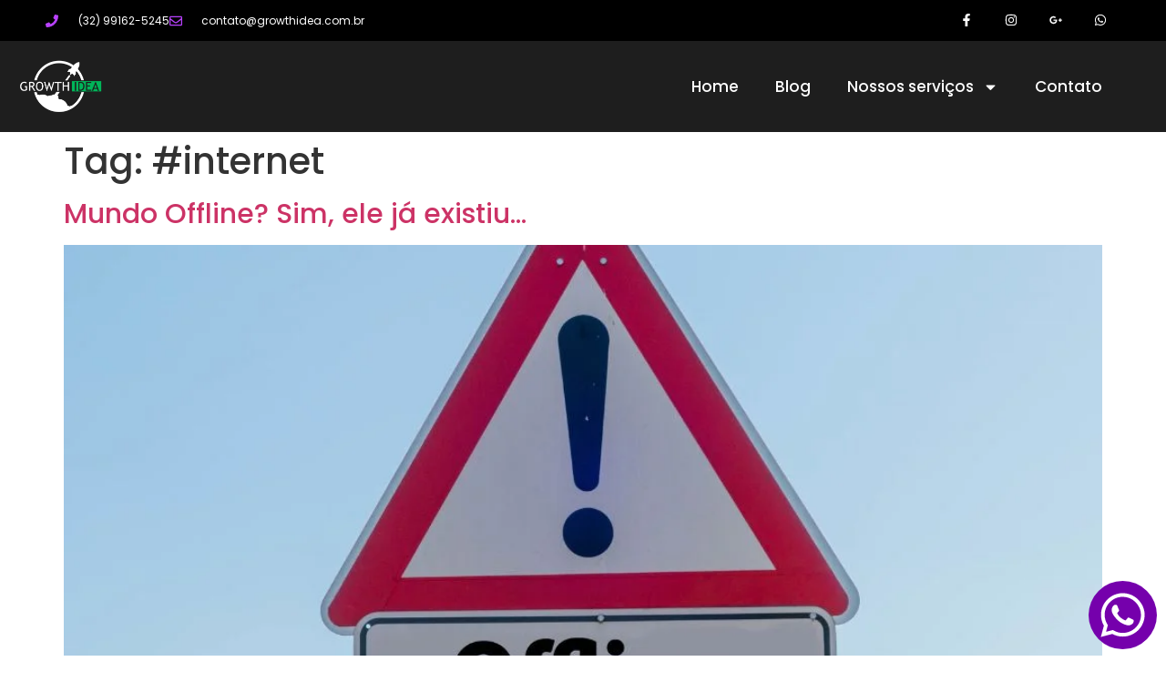

--- FILE ---
content_type: text/html; charset=utf-8
request_url: https://www.google.com/recaptcha/api2/aframe
body_size: 184
content:
<!DOCTYPE HTML><html><head><meta http-equiv="content-type" content="text/html; charset=UTF-8"></head><body><script nonce="WoSQJhNmllz2mCnORF5H7w">/** Anti-fraud and anti-abuse applications only. See google.com/recaptcha */ try{var clients={'sodar':'https://pagead2.googlesyndication.com/pagead/sodar?'};window.addEventListener("message",function(a){try{if(a.source===window.parent){var b=JSON.parse(a.data);var c=clients[b['id']];if(c){var d=document.createElement('img');d.src=c+b['params']+'&rc='+(localStorage.getItem("rc::a")?sessionStorage.getItem("rc::b"):"");window.document.body.appendChild(d);sessionStorage.setItem("rc::e",parseInt(sessionStorage.getItem("rc::e")||0)+1);localStorage.setItem("rc::h",'1768739900477');}}}catch(b){}});window.parent.postMessage("_grecaptcha_ready", "*");}catch(b){}</script></body></html>

--- FILE ---
content_type: text/css
request_url: https://growthidea.com.br/wp-content/uploads/elementor/css/post-8.css?ver=1768631490
body_size: 70
content:
.elementor-kit-8{--e-global-color-primary:#6EC1E4;--e-global-color-secondary:#54595F;--e-global-color-text:#7A7A7A;--e-global-color-accent:#61CE70;--e-global-color-19d94200:#4054B2;--e-global-color-d1682ee:#23A455;--e-global-color-3a3b8b7a:#000;--e-global-color-4dac74f2:#FFF;--e-global-typography-primary-font-family:"Poppins";--e-global-typography-primary-font-weight:600;--e-global-typography-secondary-font-family:"Poppins";--e-global-typography-secondary-font-weight:400;--e-global-typography-text-font-family:"Poppins";--e-global-typography-text-font-weight:400;--e-global-typography-accent-font-family:"Poppins";--e-global-typography-accent-font-weight:500;font-family:"Poppins", Sans-serif;}.elementor-kit-8 e-page-transition{background-color:#FFBC7D;}.elementor-kit-8 a{font-family:"Poppins", Sans-serif;}.elementor-kit-8 a:hover{font-family:"Poppins", Sans-serif;}.elementor-kit-8 h1{font-family:"Poppins", Sans-serif;}.elementor-kit-8 h2{font-family:"Poppins", Sans-serif;font-size:30px;}.elementor-kit-8 h3{font-family:"Poppins", Sans-serif;font-size:25px;}.elementor-kit-8 h4{font-family:"Poppins", Sans-serif;font-size:20px;}.elementor-kit-8 h5{font-family:"Poppins", Sans-serif;font-size:18px;}.elementor-kit-8 h6{font-family:"Poppins", Sans-serif;}.elementor-section.elementor-section-boxed > .elementor-container{max-width:1140px;}.e-con{--container-max-width:1140px;}.elementor-widget:not(:last-child){margin-block-end:20px;}.elementor-element{--widgets-spacing:20px 20px;--widgets-spacing-row:20px;--widgets-spacing-column:20px;}{}h1.entry-title{display:var(--page-title-display);}@media(max-width:1024px){.elementor-section.elementor-section-boxed > .elementor-container{max-width:1024px;}.e-con{--container-max-width:1024px;}}@media(max-width:767px){.elementor-section.elementor-section-boxed > .elementor-container{max-width:767px;}.e-con{--container-max-width:767px;}}

--- FILE ---
content_type: text/css
request_url: https://growthidea.com.br/wp-content/uploads/elementor/css/post-132.css?ver=1768631491
body_size: 1067
content:
.elementor-132 .elementor-element.elementor-element-2877c37c > .elementor-container > .elementor-column > .elementor-widget-wrap{align-content:center;align-items:center;}.elementor-132 .elementor-element.elementor-element-2877c37c:not(.elementor-motion-effects-element-type-background), .elementor-132 .elementor-element.elementor-element-2877c37c > .elementor-motion-effects-container > .elementor-motion-effects-layer{background-color:#000000;}.elementor-132 .elementor-element.elementor-element-2877c37c > .elementor-container{min-height:45px;}.elementor-132 .elementor-element.elementor-element-2877c37c{transition:background 0.3s, border 0.3s, border-radius 0.3s, box-shadow 0.3s;}.elementor-132 .elementor-element.elementor-element-2877c37c > .elementor-background-overlay{transition:background 0.3s, border-radius 0.3s, opacity 0.3s;}.elementor-widget-icon-list .elementor-icon-list-item:not(:last-child):after{border-color:var( --e-global-color-text );}.elementor-widget-icon-list .elementor-icon-list-icon i{color:var( --e-global-color-primary );}.elementor-widget-icon-list .elementor-icon-list-icon svg{fill:var( --e-global-color-primary );}.elementor-widget-icon-list .elementor-icon-list-item > .elementor-icon-list-text, .elementor-widget-icon-list .elementor-icon-list-item > a{font-family:var( --e-global-typography-text-font-family ), Sans-serif;font-weight:var( --e-global-typography-text-font-weight );}.elementor-widget-icon-list .elementor-icon-list-text{color:var( --e-global-color-secondary );}.elementor-132 .elementor-element.elementor-element-56da827e > .elementor-widget-container{margin:0px 0px 0px 50px;}.elementor-132 .elementor-element.elementor-element-56da827e .elementor-icon-list-items:not(.elementor-inline-items) .elementor-icon-list-item:not(:last-child){padding-block-end:calc(28px/2);}.elementor-132 .elementor-element.elementor-element-56da827e .elementor-icon-list-items:not(.elementor-inline-items) .elementor-icon-list-item:not(:first-child){margin-block-start:calc(28px/2);}.elementor-132 .elementor-element.elementor-element-56da827e .elementor-icon-list-items.elementor-inline-items .elementor-icon-list-item{margin-inline:calc(28px/2);}.elementor-132 .elementor-element.elementor-element-56da827e .elementor-icon-list-items.elementor-inline-items{margin-inline:calc(-28px/2);}.elementor-132 .elementor-element.elementor-element-56da827e .elementor-icon-list-items.elementor-inline-items .elementor-icon-list-item:after{inset-inline-end:calc(-28px/2);}.elementor-132 .elementor-element.elementor-element-56da827e .elementor-icon-list-icon i{color:#B942FF;transition:color 0.3s;}.elementor-132 .elementor-element.elementor-element-56da827e .elementor-icon-list-icon svg{fill:#B942FF;transition:fill 0.3s;}.elementor-132 .elementor-element.elementor-element-56da827e{--e-icon-list-icon-size:14px;--icon-vertical-offset:0px;}.elementor-132 .elementor-element.elementor-element-56da827e .elementor-icon-list-icon{padding-inline-end:13px;}.elementor-132 .elementor-element.elementor-element-56da827e .elementor-icon-list-item > .elementor-icon-list-text, .elementor-132 .elementor-element.elementor-element-56da827e .elementor-icon-list-item > a{font-family:"Poppins", Sans-serif;font-size:12px;}.elementor-132 .elementor-element.elementor-element-56da827e .elementor-icon-list-text{color:#ffffff;transition:color 0.3s;}.elementor-132 .elementor-element.elementor-element-286a511f{--grid-template-columns:repeat(0, auto);--icon-size:14px;--grid-column-gap:0px;--grid-row-gap:0px;}.elementor-132 .elementor-element.elementor-element-286a511f .elementor-widget-container{text-align:right;}.elementor-132 .elementor-element.elementor-element-286a511f > .elementor-widget-container{margin:0px 50px 0px 0px;}.elementor-132 .elementor-element.elementor-element-286a511f .elementor-social-icon{background-color:#FFFFFF00;--icon-padding:1.1em;}.elementor-132 .elementor-element.elementor-element-286a511f .elementor-social-icon i{color:#ffffff;}.elementor-132 .elementor-element.elementor-element-286a511f .elementor-social-icon svg{fill:#ffffff;}.elementor-132 .elementor-element.elementor-element-286a511f .elementor-social-icon:hover{background-color:#00B559;}.elementor-132 .elementor-element.elementor-element-3e8b6286 > .elementor-container > .elementor-column > .elementor-widget-wrap{align-content:center;align-items:center;}.elementor-132 .elementor-element.elementor-element-3e8b6286:not(.elementor-motion-effects-element-type-background), .elementor-132 .elementor-element.elementor-element-3e8b6286 > .elementor-motion-effects-container > .elementor-motion-effects-layer{background-color:#1E1E1E;}.elementor-132 .elementor-element.elementor-element-3e8b6286 > .elementor-container{min-height:0px;}.elementor-132 .elementor-element.elementor-element-3e8b6286{border-style:solid;border-width:0px 0px 0px 0px;border-color:#d8d8d8;transition:background 0.3s, border 0.3s, border-radius 0.3s, box-shadow 0.3s;margin-top:0px;margin-bottom:0px;padding:0px 0px 0px 0px;}.elementor-132 .elementor-element.elementor-element-3e8b6286 > .elementor-background-overlay{transition:background 0.3s, border-radius 0.3s, opacity 0.3s;}.elementor-bc-flex-widget .elementor-132 .elementor-element.elementor-element-34dc8ee7.elementor-column .elementor-widget-wrap{align-items:center;}.elementor-132 .elementor-element.elementor-element-34dc8ee7.elementor-column.elementor-element[data-element_type="column"] > .elementor-widget-wrap.elementor-element-populated{align-content:center;align-items:center;}.elementor-widget-image .widget-image-caption{color:var( --e-global-color-text );font-family:var( --e-global-typography-text-font-family ), Sans-serif;font-weight:var( --e-global-typography-text-font-weight );}.elementor-132 .elementor-element.elementor-element-fc6e372 > .elementor-widget-container{margin:0px 0px 0px 0px;padding:0px 0px 0px 0px;}.elementor-132 .elementor-element.elementor-element-fc6e372{text-align:start;}.elementor-132 .elementor-element.elementor-element-fc6e372 img{width:130px;}.elementor-widget-nav-menu .elementor-nav-menu .elementor-item{font-family:var( --e-global-typography-primary-font-family ), Sans-serif;font-weight:var( --e-global-typography-primary-font-weight );}.elementor-widget-nav-menu .elementor-nav-menu--main .elementor-item{color:var( --e-global-color-text );fill:var( --e-global-color-text );}.elementor-widget-nav-menu .elementor-nav-menu--main .elementor-item:hover,
					.elementor-widget-nav-menu .elementor-nav-menu--main .elementor-item.elementor-item-active,
					.elementor-widget-nav-menu .elementor-nav-menu--main .elementor-item.highlighted,
					.elementor-widget-nav-menu .elementor-nav-menu--main .elementor-item:focus{color:var( --e-global-color-accent );fill:var( --e-global-color-accent );}.elementor-widget-nav-menu .elementor-nav-menu--main:not(.e--pointer-framed) .elementor-item:before,
					.elementor-widget-nav-menu .elementor-nav-menu--main:not(.e--pointer-framed) .elementor-item:after{background-color:var( --e-global-color-accent );}.elementor-widget-nav-menu .e--pointer-framed .elementor-item:before,
					.elementor-widget-nav-menu .e--pointer-framed .elementor-item:after{border-color:var( --e-global-color-accent );}.elementor-widget-nav-menu{--e-nav-menu-divider-color:var( --e-global-color-text );}.elementor-widget-nav-menu .elementor-nav-menu--dropdown .elementor-item, .elementor-widget-nav-menu .elementor-nav-menu--dropdown  .elementor-sub-item{font-family:var( --e-global-typography-accent-font-family ), Sans-serif;font-weight:var( --e-global-typography-accent-font-weight );}.elementor-132 .elementor-element.elementor-element-2a836e90 > .elementor-widget-container{margin:0px 50px 0px 0px;}.elementor-132 .elementor-element.elementor-element-2a836e90 .elementor-menu-toggle{margin:0 auto;background-color:rgba(0,0,0,0);}.elementor-132 .elementor-element.elementor-element-2a836e90 .elementor-nav-menu .elementor-item{font-family:"Poppins", Sans-serif;font-size:17px;font-weight:500;}.elementor-132 .elementor-element.elementor-element-2a836e90 .elementor-nav-menu--main .elementor-item{color:#FFFFFF;fill:#FFFFFF;padding-top:40px;padding-bottom:40px;}.elementor-132 .elementor-element.elementor-element-2a836e90 .elementor-nav-menu--main .elementor-item:hover,
					.elementor-132 .elementor-element.elementor-element-2a836e90 .elementor-nav-menu--main .elementor-item.elementor-item-active,
					.elementor-132 .elementor-element.elementor-element-2a836e90 .elementor-nav-menu--main .elementor-item.highlighted,
					.elementor-132 .elementor-element.elementor-element-2a836e90 .elementor-nav-menu--main .elementor-item:focus{color:#B942FF;fill:#B942FF;}.elementor-132 .elementor-element.elementor-element-2a836e90 .elementor-nav-menu--dropdown{background-color:#f9f9f9;}.elementor-132 .elementor-element.elementor-element-2a836e90 .elementor-nav-menu--dropdown a:hover,
					.elementor-132 .elementor-element.elementor-element-2a836e90 .elementor-nav-menu--dropdown a:focus,
					.elementor-132 .elementor-element.elementor-element-2a836e90 .elementor-nav-menu--dropdown a.elementor-item-active,
					.elementor-132 .elementor-element.elementor-element-2a836e90 .elementor-nav-menu--dropdown a.highlighted{background-color:#00B559;}.elementor-132 .elementor-element.elementor-element-2a836e90 div.elementor-menu-toggle{color:#00B559;}.elementor-132 .elementor-element.elementor-element-2a836e90 div.elementor-menu-toggle svg{fill:#00B559;}.elementor-theme-builder-content-area{height:400px;}.elementor-location-header:before, .elementor-location-footer:before{content:"";display:table;clear:both;}@media(max-width:1024px) and (min-width:768px){.elementor-132 .elementor-element.elementor-element-65ade82{width:70%;}.elementor-132 .elementor-element.elementor-element-7cc907b{width:30%;}}@media(max-width:1024px){.elementor-132 .elementor-element.elementor-element-2877c37c{padding:10px 20px 10px 20px;}.elementor-132 .elementor-element.elementor-element-286a511f .elementor-social-icon{--icon-padding:0.9em;}.elementor-132 .elementor-element.elementor-element-3e8b6286{padding:40px 20px 40px 20px;}}@media(max-width:767px){.elementor-132 .elementor-element.elementor-element-2877c37c{padding:10px 20px 10px 20px;}.elementor-132 .elementor-element.elementor-element-56da827e .elementor-icon-list-items:not(.elementor-inline-items) .elementor-icon-list-item:not(:last-child){padding-block-end:calc(20px/2);}.elementor-132 .elementor-element.elementor-element-56da827e .elementor-icon-list-items:not(.elementor-inline-items) .elementor-icon-list-item:not(:first-child){margin-block-start:calc(20px/2);}.elementor-132 .elementor-element.elementor-element-56da827e .elementor-icon-list-items.elementor-inline-items .elementor-icon-list-item{margin-inline:calc(20px/2);}.elementor-132 .elementor-element.elementor-element-56da827e .elementor-icon-list-items.elementor-inline-items{margin-inline:calc(-20px/2);}.elementor-132 .elementor-element.elementor-element-56da827e .elementor-icon-list-items.elementor-inline-items .elementor-icon-list-item:after{inset-inline-end:calc(-20px/2);}.elementor-132 .elementor-element.elementor-element-56da827e .elementor-icon-list-item > .elementor-icon-list-text, .elementor-132 .elementor-element.elementor-element-56da827e .elementor-icon-list-item > a{line-height:1.9em;}.elementor-132 .elementor-element.elementor-element-7cc907b > .elementor-element-populated{margin:0px 0px 0px 0px;--e-column-margin-right:0px;--e-column-margin-left:0px;}.elementor-132 .elementor-element.elementor-element-286a511f .elementor-widget-container{text-align:center;}.elementor-132 .elementor-element.elementor-element-286a511f > .elementor-widget-container{margin:0px 0px 0px 0px;}.elementor-132 .elementor-element.elementor-element-3e8b6286 > .elementor-container{min-height:0px;}.elementor-132 .elementor-element.elementor-element-3e8b6286{padding:10px 10px 10px 10px;}.elementor-132 .elementor-element.elementor-element-34dc8ee7{width:70%;}.elementor-132 .elementor-element.elementor-element-73a5afc4{width:100%;}.elementor-132 .elementor-element.elementor-element-2a836e90 > .elementor-widget-container{margin:0px 0px 0px 0px;}.elementor-132 .elementor-element.elementor-element-2a836e90 .elementor-nav-menu--main > .elementor-nav-menu > li > .elementor-nav-menu--dropdown, .elementor-132 .elementor-element.elementor-element-2a836e90 .elementor-nav-menu__container.elementor-nav-menu--dropdown{margin-top:44px !important;}}

--- FILE ---
content_type: text/css
request_url: https://growthidea.com.br/wp-content/uploads/elementor/css/post-24.css?ver=1768631491
body_size: 930
content:
.elementor-24 .elementor-element.elementor-element-6c6d0e49:not(.elementor-motion-effects-element-type-background), .elementor-24 .elementor-element.elementor-element-6c6d0e49 > .elementor-motion-effects-container > .elementor-motion-effects-layer{background-color:#1E1E1E;}.elementor-24 .elementor-element.elementor-element-6c6d0e49{border-style:solid;border-width:1px 0px 0px 0px;border-color:#7500AC;transition:background 0.3s, border 0.3s, border-radius 0.3s, box-shadow 0.3s;padding:50px 0px 50px 0px;}.elementor-24 .elementor-element.elementor-element-6c6d0e49, .elementor-24 .elementor-element.elementor-element-6c6d0e49 > .elementor-background-overlay{border-radius:0px 0px 0px 0px;}.elementor-24 .elementor-element.elementor-element-6c6d0e49 > .elementor-background-overlay{transition:background 0.3s, border-radius 0.3s, opacity 0.3s;}.elementor-24 .elementor-element.elementor-element-4fc6bf92 > .elementor-element-populated{margin:0% 0% 0% 0%;--e-column-margin-right:0%;--e-column-margin-left:0%;padding:0px 0px 0px 0px;}.elementor-widget-image .widget-image-caption{color:var( --e-global-color-text );font-family:var( --e-global-typography-text-font-family ), Sans-serif;font-weight:var( --e-global-typography-text-font-weight );}.elementor-24 .elementor-element.elementor-element-a412ea9{text-align:center;}.elementor-24 .elementor-element.elementor-element-a412ea9 img{width:100%;}.elementor-widget-text-editor{font-family:var( --e-global-typography-text-font-family ), Sans-serif;font-weight:var( --e-global-typography-text-font-weight );color:var( --e-global-color-text );}.elementor-widget-text-editor.elementor-drop-cap-view-stacked .elementor-drop-cap{background-color:var( --e-global-color-primary );}.elementor-widget-text-editor.elementor-drop-cap-view-framed .elementor-drop-cap, .elementor-widget-text-editor.elementor-drop-cap-view-default .elementor-drop-cap{color:var( --e-global-color-primary );border-color:var( --e-global-color-primary );}.elementor-24 .elementor-element.elementor-element-5fc42912 > .elementor-widget-container{margin:0px 0px 0px 0px;padding:0px 0px 0px 0px;}.elementor-24 .elementor-element.elementor-element-5fc42912{text-align:center;font-family:"Montserrat", Sans-serif;font-size:14px;font-weight:normal;line-height:1.8em;color:#00B559;}.elementor-bc-flex-widget .elementor-24 .elementor-element.elementor-element-36b3669.elementor-column .elementor-widget-wrap{align-items:center;}.elementor-24 .elementor-element.elementor-element-36b3669.elementor-column.elementor-element[data-element_type="column"] > .elementor-widget-wrap.elementor-element-populated{align-content:center;align-items:center;}.elementor-widget-nav-menu .elementor-nav-menu .elementor-item{font-family:var( --e-global-typography-primary-font-family ), Sans-serif;font-weight:var( --e-global-typography-primary-font-weight );}.elementor-widget-nav-menu .elementor-nav-menu--main .elementor-item{color:var( --e-global-color-text );fill:var( --e-global-color-text );}.elementor-widget-nav-menu .elementor-nav-menu--main .elementor-item:hover,
					.elementor-widget-nav-menu .elementor-nav-menu--main .elementor-item.elementor-item-active,
					.elementor-widget-nav-menu .elementor-nav-menu--main .elementor-item.highlighted,
					.elementor-widget-nav-menu .elementor-nav-menu--main .elementor-item:focus{color:var( --e-global-color-accent );fill:var( --e-global-color-accent );}.elementor-widget-nav-menu .elementor-nav-menu--main:not(.e--pointer-framed) .elementor-item:before,
					.elementor-widget-nav-menu .elementor-nav-menu--main:not(.e--pointer-framed) .elementor-item:after{background-color:var( --e-global-color-accent );}.elementor-widget-nav-menu .e--pointer-framed .elementor-item:before,
					.elementor-widget-nav-menu .e--pointer-framed .elementor-item:after{border-color:var( --e-global-color-accent );}.elementor-widget-nav-menu{--e-nav-menu-divider-color:var( --e-global-color-text );}.elementor-widget-nav-menu .elementor-nav-menu--dropdown .elementor-item, .elementor-widget-nav-menu .elementor-nav-menu--dropdown  .elementor-sub-item{font-family:var( --e-global-typography-accent-font-family ), Sans-serif;font-weight:var( --e-global-typography-accent-font-weight );}.elementor-24 .elementor-element.elementor-element-ab11257 .elementor-menu-toggle{margin:0 auto;}.elementor-24 .elementor-element.elementor-element-ab11257 .elementor-nav-menu .elementor-item{font-family:"Poppins", Sans-serif;font-weight:300;}.elementor-24 .elementor-element.elementor-element-ab11257 .elementor-nav-menu--main .elementor-item{color:#FFFFFF;fill:#FFFFFF;}.elementor-24 .elementor-element.elementor-element-ab11257 .elementor-nav-menu--main .elementor-item:hover,
					.elementor-24 .elementor-element.elementor-element-ab11257 .elementor-nav-menu--main .elementor-item.elementor-item-active,
					.elementor-24 .elementor-element.elementor-element-ab11257 .elementor-nav-menu--main .elementor-item.highlighted,
					.elementor-24 .elementor-element.elementor-element-ab11257 .elementor-nav-menu--main .elementor-item:focus{color:#00B559;fill:#00B559;}.elementor-24 .elementor-element.elementor-element-ab11257 .elementor-nav-menu--main:not(.e--pointer-framed) .elementor-item:before,
					.elementor-24 .elementor-element.elementor-element-ab11257 .elementor-nav-menu--main:not(.e--pointer-framed) .elementor-item:after{background-color:#00B559;}.elementor-24 .elementor-element.elementor-element-ab11257 .e--pointer-framed .elementor-item:before,
					.elementor-24 .elementor-element.elementor-element-ab11257 .e--pointer-framed .elementor-item:after{border-color:#00B559;}.elementor-bc-flex-widget .elementor-24 .elementor-element.elementor-element-7e21f86.elementor-column .elementor-widget-wrap{align-items:center;}.elementor-24 .elementor-element.elementor-element-7e21f86.elementor-column.elementor-element[data-element_type="column"] > .elementor-widget-wrap.elementor-element-populated{align-content:center;align-items:center;}.elementor-24 .elementor-element.elementor-element-16c1f76 .elementor-menu-toggle{margin:0 auto;}.elementor-24 .elementor-element.elementor-element-16c1f76 .elementor-nav-menu .elementor-item{font-family:"Poppins", Sans-serif;font-weight:300;}.elementor-24 .elementor-element.elementor-element-16c1f76 .elementor-nav-menu--main .elementor-item{color:#FFFFFF;fill:#FFFFFF;}.elementor-24 .elementor-element.elementor-element-16c1f76 .elementor-nav-menu--main .elementor-item:hover,
					.elementor-24 .elementor-element.elementor-element-16c1f76 .elementor-nav-menu--main .elementor-item.elementor-item-active,
					.elementor-24 .elementor-element.elementor-element-16c1f76 .elementor-nav-menu--main .elementor-item.highlighted,
					.elementor-24 .elementor-element.elementor-element-16c1f76 .elementor-nav-menu--main .elementor-item:focus{color:#00B559;fill:#00B559;}.elementor-24 .elementor-element.elementor-element-16c1f76 .elementor-nav-menu--main:not(.e--pointer-framed) .elementor-item:before,
					.elementor-24 .elementor-element.elementor-element-16c1f76 .elementor-nav-menu--main:not(.e--pointer-framed) .elementor-item:after{background-color:#00B559;}.elementor-24 .elementor-element.elementor-element-16c1f76 .e--pointer-framed .elementor-item:before,
					.elementor-24 .elementor-element.elementor-element-16c1f76 .e--pointer-framed .elementor-item:after{border-color:#00B559;}.elementor-bc-flex-widget .elementor-24 .elementor-element.elementor-element-6fba9d8.elementor-column .elementor-widget-wrap{align-items:center;}.elementor-24 .elementor-element.elementor-element-6fba9d8.elementor-column.elementor-element[data-element_type="column"] > .elementor-widget-wrap.elementor-element-populated{align-content:center;align-items:center;}.elementor-widget-button .elementor-button{background-color:var( --e-global-color-accent );font-family:var( --e-global-typography-accent-font-family ), Sans-serif;font-weight:var( --e-global-typography-accent-font-weight );}.elementor-24 .elementor-element.elementor-element-4c1df46 .elementor-button{background-color:#7500AC;}.elementor-widget-heading .elementor-heading-title{font-family:var( --e-global-typography-primary-font-family ), Sans-serif;font-weight:var( --e-global-typography-primary-font-weight );color:var( --e-global-color-primary );}.elementor-24 .elementor-element.elementor-element-d16b9a2{text-align:center;}.elementor-24 .elementor-element.elementor-element-d16b9a2 .elementor-heading-title{font-family:"Poppins", Sans-serif;font-size:13px;font-weight:200;color:#FFFFFF;}.elementor-24 .elementor-element.elementor-element-63f84c7:not(.elementor-motion-effects-element-type-background), .elementor-24 .elementor-element.elementor-element-63f84c7 > .elementor-motion-effects-container > .elementor-motion-effects-layer{background-color:#1E1E1E;}.elementor-24 .elementor-element.elementor-element-63f84c7{transition:background 0.3s, border 0.3s, border-radius 0.3s, box-shadow 0.3s;margin-top:0px;margin-bottom:0px;padding:0px 0px 0px 0px;}.elementor-24 .elementor-element.elementor-element-63f84c7 > .elementor-background-overlay{transition:background 0.3s, border-radius 0.3s, opacity 0.3s;}.elementor-widget-icon.elementor-view-stacked .elementor-icon{background-color:var( --e-global-color-primary );}.elementor-widget-icon.elementor-view-framed .elementor-icon, .elementor-widget-icon.elementor-view-default .elementor-icon{color:var( --e-global-color-primary );border-color:var( --e-global-color-primary );}.elementor-widget-icon.elementor-view-framed .elementor-icon, .elementor-widget-icon.elementor-view-default .elementor-icon svg{fill:var( --e-global-color-primary );}.elementor-24 .elementor-element.elementor-element-9217ca9 > .elementor-widget-container{padding:0px 0px 0px 0px;}.elementor-24 .elementor-element.elementor-element-9217ca9 .elementor-icon-wrapper{text-align:end;}.elementor-24 .elementor-element.elementor-element-9217ca9.elementor-view-stacked .elementor-icon{background-color:#7500AC;}.elementor-24 .elementor-element.elementor-element-9217ca9.elementor-view-framed .elementor-icon, .elementor-24 .elementor-element.elementor-element-9217ca9.elementor-view-default .elementor-icon{color:#7500AC;border-color:#7500AC;}.elementor-24 .elementor-element.elementor-element-9217ca9.elementor-view-framed .elementor-icon, .elementor-24 .elementor-element.elementor-element-9217ca9.elementor-view-default .elementor-icon svg{fill:#7500AC;}.elementor-24 .elementor-element.elementor-element-9217ca9 .elementor-icon{font-size:55px;padding:10px;}.elementor-24 .elementor-element.elementor-element-9217ca9 .elementor-icon svg{height:55px;}.elementor-theme-builder-content-area{height:400px;}.elementor-location-header:before, .elementor-location-footer:before{content:"";display:table;clear:both;}@media(max-width:1024px) and (min-width:768px){.elementor-24 .elementor-element.elementor-element-4fc6bf92{width:33%;}}@media(max-width:1024px){.elementor-24 .elementor-element.elementor-element-6c6d0e49{padding:30px 20px 30px 20px;}.elementor-24 .elementor-element.elementor-element-4fc6bf92 > .elementor-element-populated{margin:0% 10% 0% 0%;--e-column-margin-right:10%;--e-column-margin-left:0%;}}@media(max-width:767px){.elementor-24 .elementor-element.elementor-element-6c6d0e49{padding:30px 20px 30px 20px;}.elementor-24 .elementor-element.elementor-element-4fc6bf92{width:100%;}.elementor-24 .elementor-element.elementor-element-4fc6bf92 > .elementor-element-populated{margin:0px 0px 0px 0px;--e-column-margin-right:0px;--e-column-margin-left:0px;padding:0px 0px 0px 0px;}.elementor-24 .elementor-element.elementor-element-a412ea9 > .elementor-widget-container{margin:0px 0px 0px 0px;padding:0px 0px 0px 0px;}.elementor-24 .elementor-element.elementor-element-5fc42912 > .elementor-widget-container{margin:0px 0px 0px 0px;padding:0px 0px 0px 0px;}}